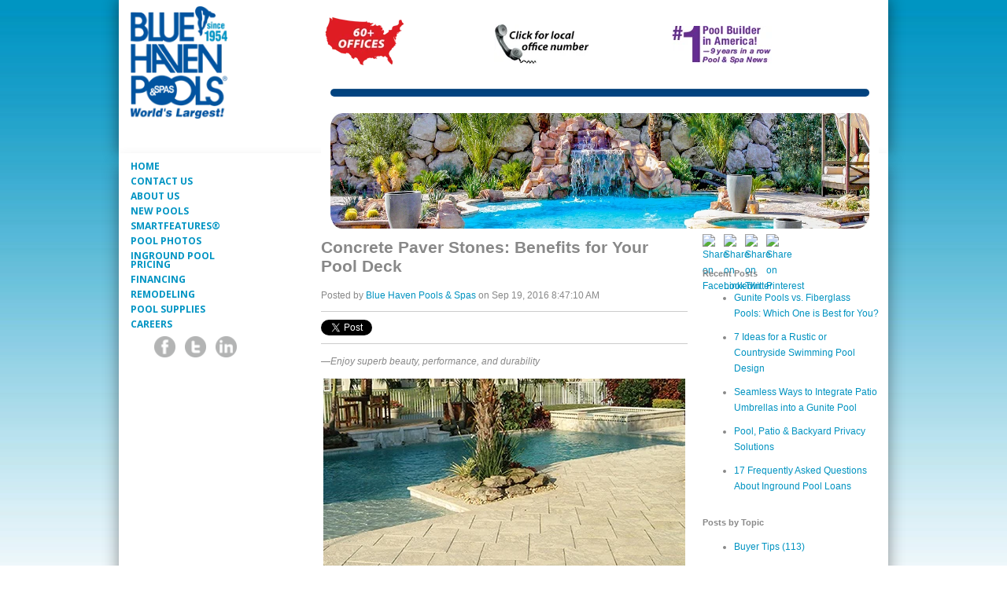

--- FILE ---
content_type: text/html; charset=UTF-8
request_url: https://articles.bluehaven.com/concrete-paver-stones-benefits-for-your-pool-deck
body_size: 14672
content:
<!doctype html><!--[if lt IE 7]> <html class="no-js lt-ie9 lt-ie8 lt-ie7" lang="en" > <![endif]--><!--[if IE 7]>    <html class="no-js lt-ie9 lt-ie8" lang="en" >        <![endif]--><!--[if IE 8]>    <html class="no-js lt-ie9" lang="en" >               <![endif]--><!--[if gt IE 8]><!--><html class="no-js" lang="en"><!--<![endif]--><head>
    <meta charset="utf-8">
    <meta http-equiv="X-UA-Compatible" content="IE=edge,chrome=1">
    <meta name="author" content="Blue Haven Pools &amp; Spas">
    <meta name="description" content="Learn how concrete pavers can bring beauty, durability, weather resistance, maintenance ease, and other benefits to your backyard pool deck and patio.   ">
    <meta name="generator" content="HubSpot">
    <title>Concrete Paver Stones: Benefits for Your Pool Deck</title>
    <link rel="shortcut icon" href="https://articles.bluehaven.com/hubfs/images/favicon.ico">
    
<meta name="viewport" content="width=device-width, initial-scale=1">

    <script src="/hs/hsstatic/jquery-libs/static-1.4/jquery/jquery-1.11.2.js"></script>
<script>hsjQuery = window['jQuery'];</script>
    <meta property="og:description" content="Learn how concrete pavers can bring beauty, durability, weather resistance, maintenance ease, and other benefits to your backyard pool deck and patio.   ">
    <meta property="og:title" content="Concrete Paver Stones: Benefits for Your Pool Deck">
    <meta name="twitter:description" content="Learn how concrete pavers can bring beauty, durability, weather resistance, maintenance ease, and other benefits to your backyard pool deck and patio.   ">
    <meta name="twitter:title" content="Concrete Paver Stones: Benefits for Your Pool Deck">

    

    
    <style>
a.cta_button{-moz-box-sizing:content-box !important;-webkit-box-sizing:content-box !important;box-sizing:content-box !important;vertical-align:middle}.hs-breadcrumb-menu{list-style-type:none;margin:0px 0px 0px 0px;padding:0px 0px 0px 0px}.hs-breadcrumb-menu-item{float:left;padding:10px 0px 10px 10px}.hs-breadcrumb-menu-divider:before{content:'›';padding-left:10px}.hs-featured-image-link{border:0}.hs-featured-image{float:right;margin:0 0 20px 20px;max-width:50%}@media (max-width: 568px){.hs-featured-image{float:none;margin:0;width:100%;max-width:100%}}.hs-screen-reader-text{clip:rect(1px, 1px, 1px, 1px);height:1px;overflow:hidden;position:absolute !important;width:1px}
</style>

<link rel="stylesheet" href="/hs/hsstatic/BlogSocialSharingSupport/static-1.258/bundles/project.css">
<link rel="stylesheet" href="/hs/hsstatic/AsyncSupport/static-1.501/sass/comments_listing_asset.css">
<link rel="stylesheet" href="/hs/hsstatic/AsyncSupport/static-1.501/sass/rss_post_listing.css">
    <script type="application/ld+json">
{
  "mainEntityOfPage" : {
    "@type" : "WebPage",
    "@id" : "https://articles.bluehaven.com/concrete-paver-stones-benefits-for-your-pool-deck"
  },
  "author" : {
    "name" : "Blue Haven Pools & Spas",
    "url" : "https://articles.bluehaven.com/author/blue-haven-pools-spas",
    "@type" : "Person"
  },
  "headline" : "Concrete Paver Stones: Benefits for Your Pool Deck",
  "datePublished" : "2016-09-19T15:47:10.000Z",
  "publisher" : {
    "name" : "Blue Haven National Management INC",
    "logo" : {
      "url" : "http://articles.bluehaven.com/hubfs/images/body-bg.png",
      "@type" : "ImageObject"
    },
    "@type" : "Organization"
  },
  "@context" : "https://schema.org",
  "@type" : "BlogPosting",
  "image" : [ "http://articles.bluehaven.com/hubfs/pool-with-offset-pattern-square-ivory-pavers.jpg" ]
}
</script>


    
<!--  Added by GoogleAnalytics4 integration -->
<script>
var _hsp = window._hsp = window._hsp || [];
window.dataLayer = window.dataLayer || [];
function gtag(){dataLayer.push(arguments);}

var useGoogleConsentModeV2 = true;
var waitForUpdateMillis = 1000;


if (!window._hsGoogleConsentRunOnce) {
  window._hsGoogleConsentRunOnce = true;

  gtag('consent', 'default', {
    'ad_storage': 'denied',
    'analytics_storage': 'denied',
    'ad_user_data': 'denied',
    'ad_personalization': 'denied',
    'wait_for_update': waitForUpdateMillis
  });

  if (useGoogleConsentModeV2) {
    _hsp.push(['useGoogleConsentModeV2'])
  } else {
    _hsp.push(['addPrivacyConsentListener', function(consent){
      var hasAnalyticsConsent = consent && (consent.allowed || (consent.categories && consent.categories.analytics));
      var hasAdsConsent = consent && (consent.allowed || (consent.categories && consent.categories.advertisement));

      gtag('consent', 'update', {
        'ad_storage': hasAdsConsent ? 'granted' : 'denied',
        'analytics_storage': hasAnalyticsConsent ? 'granted' : 'denied',
        'ad_user_data': hasAdsConsent ? 'granted' : 'denied',
        'ad_personalization': hasAdsConsent ? 'granted' : 'denied'
      });
    }]);
  }
}

gtag('js', new Date());
gtag('set', 'developer_id.dZTQ1Zm', true);
gtag('config', 'G-RTRWPLVWQN');
</script>
<script async src="https://www.googletagmanager.com/gtag/js?id=G-RTRWPLVWQN"></script>

<!-- /Added by GoogleAnalytics4 integration -->

<!--  Added by GoogleTagManager integration -->
<script>
var _hsp = window._hsp = window._hsp || [];
window.dataLayer = window.dataLayer || [];
function gtag(){dataLayer.push(arguments);}

var useGoogleConsentModeV2 = true;
var waitForUpdateMillis = 1000;



var hsLoadGtm = function loadGtm() {
    if(window._hsGtmLoadOnce) {
      return;
    }

    if (useGoogleConsentModeV2) {

      gtag('set','developer_id.dZTQ1Zm',true);

      gtag('consent', 'default', {
      'ad_storage': 'denied',
      'analytics_storage': 'denied',
      'ad_user_data': 'denied',
      'ad_personalization': 'denied',
      'wait_for_update': waitForUpdateMillis
      });

      _hsp.push(['useGoogleConsentModeV2'])
    }

    (function(w,d,s,l,i){w[l]=w[l]||[];w[l].push({'gtm.start':
    new Date().getTime(),event:'gtm.js'});var f=d.getElementsByTagName(s)[0],
    j=d.createElement(s),dl=l!='dataLayer'?'&l='+l:'';j.async=true;j.src=
    'https://www.googletagmanager.com/gtm.js?id='+i+dl;f.parentNode.insertBefore(j,f);
    })(window,document,'script','dataLayer','GTM-N9T329');

    window._hsGtmLoadOnce = true;
};

_hsp.push(['addPrivacyConsentListener', function(consent){
  if(consent.allowed || (consent.categories && consent.categories.analytics)){
    hsLoadGtm();
  }
}]);

</script>

<!-- /Added by GoogleTagManager integration -->



<meta property="og:image" content="http://articles.bluehaven.com/hubfs/pool-with-offset-pattern-square-ivory-pavers.jpg">
<meta property="og:image:width" content="460">
<meta property="og:image:height" content="298">
<meta property="og:image:alt" content="pool-with-offset-pattern-square-ivory-pavers.jpg">
<meta name="twitter:image" content="http://articles.bluehaven.com/hubfs/pool-with-offset-pattern-square-ivory-pavers.jpg">
<meta name="twitter:image:alt" content="pool-with-offset-pattern-square-ivory-pavers.jpg">

<meta property="og:url" content="https://articles.bluehaven.com/concrete-paver-stones-benefits-for-your-pool-deck">
<meta name="twitter:card" content="summary_large_image">

<link rel="canonical" href="https://articles.bluehaven.com/concrete-paver-stones-benefits-for-your-pool-deck">

<meta property="og:type" content="article">
<link rel="alternate" type="application/rss+xml" href="https://articles.bluehaven.com/rss.xml">
<meta name="twitter:domain" content="articles.bluehaven.com">
<script src="//platform.linkedin.com/in.js" type="text/javascript">
    lang: en_US
</script>

<meta http-equiv="content-language" content="en">
<link rel="stylesheet" href="//7052064.fs1.hubspotusercontent-na1.net/hubfs/7052064/hub_generated/template_assets/DEFAULT_ASSET/1767723259071/template_layout.min.css">


<link rel="stylesheet" href="https://articles.bluehaven.com/hubfs/hub_generated/template_assets/1/2864299454/1756213711008/template_BlueHaven-May2015-style.css">


    <link rel="canonical" href="https://articles.bluehaven.com/concrete-paver-stones-benefits-for-your-pool-deck">

    

</head>
<body class="blog   hs-content-id-4341889029 hs-blog-post hs-blog-id-2947220460" style="">
<!--  Added by GoogleTagManager integration -->
<noscript><iframe src="https://www.googletagmanager.com/ns.html?id=GTM-N9T329" height="0" width="0" style="display:none;visibility:hidden"></iframe></noscript>

<!-- /Added by GoogleTagManager integration -->

    <div class="header-container-wrapper">
    <div class="header-container container-fluid">

<div class="row-fluid-wrapper row-depth-1 row-number-1 ">
<div class="row-fluid ">
<div class="span12 widget-span widget-type-cell " style="" data-widget-type="cell" data-x="0" data-w="12">

<div class="row-fluid-wrapper row-depth-1 row-number-2 ">
<div class="row-fluid ">
<div class="span12 widget-span widget-type-cell " style="" data-widget-type="cell" data-x="0" data-w="12">

<div class="row-fluid-wrapper row-depth-1 row-number-3 ">
<div class="row-fluid ">
<div class="span12 widget-span widget-type-global_group " style="" data-widget-type="global_group" data-x="0" data-w="12">
<div class="" data-global-widget-path="generated_global_groups/2864300129.html"><div class="row-fluid-wrapper row-depth-1 row-number-1 ">
<div class="row-fluid ">
<div class="span12 widget-span widget-type-cell page-center" style="" data-widget-type="cell" data-x="0" data-w="12">

<div class="row-fluid-wrapper row-depth-1 row-number-2 ">
<div class="row-fluid ">
<div class="span3 widget-span widget-type-rich_text custom-logo" style="" data-widget-type="rich_text" data-x="0" data-w="3">
<div class="cell-wrapper layout-widget-wrapper">
<span id="hs_cos_wrapper_module_14320285510402745" class="hs_cos_wrapper hs_cos_wrapper_widget hs_cos_wrapper_type_rich_text" style="" data-hs-cos-general-type="widget" data-hs-cos-type="rich_text"><a href="https://www.bluehaven.com/"><img src="https://articles.bluehaven.com/hs-fs/hubfs/social-suggested-images/articles.bluehaven.comhubfsimagesbody-bg.png?width=138&amp;height=161&amp;name=articles.bluehaven.comhubfsimagesbody-bg.png" width="138" height="161" loading="lazy" alt="articles.bluehaven.comhubfsimagesbody-bg" style="height: auto; max-width: 100%; width: 138px;" srcset="https://articles.bluehaven.com/hs-fs/hubfs/social-suggested-images/articles.bluehaven.comhubfsimagesbody-bg.png?width=69&amp;height=81&amp;name=articles.bluehaven.comhubfsimagesbody-bg.png 69w, https://articles.bluehaven.com/hs-fs/hubfs/social-suggested-images/articles.bluehaven.comhubfsimagesbody-bg.png?width=138&amp;height=161&amp;name=articles.bluehaven.comhubfsimagesbody-bg.png 138w, https://articles.bluehaven.com/hs-fs/hubfs/social-suggested-images/articles.bluehaven.comhubfsimagesbody-bg.png?width=207&amp;height=242&amp;name=articles.bluehaven.comhubfsimagesbody-bg.png 207w, https://articles.bluehaven.com/hs-fs/hubfs/social-suggested-images/articles.bluehaven.comhubfsimagesbody-bg.png?width=276&amp;height=322&amp;name=articles.bluehaven.comhubfsimagesbody-bg.png 276w, https://articles.bluehaven.com/hs-fs/hubfs/social-suggested-images/articles.bluehaven.comhubfsimagesbody-bg.png?width=345&amp;height=403&amp;name=articles.bluehaven.comhubfsimagesbody-bg.png 345w, https://articles.bluehaven.com/hs-fs/hubfs/social-suggested-images/articles.bluehaven.comhubfsimagesbody-bg.png?width=414&amp;height=483&amp;name=articles.bluehaven.comhubfsimagesbody-bg.png 414w" sizes="(max-width: 138px) 100vw, 138px"></a>
<p>&nbsp;</p></span>
</div><!--end layout-widget-wrapper -->
</div><!--end widget-span -->
<div class="span9 widget-span widget-type-rich_text custom-header-image" style="" data-widget-type="rich_text" data-x="3" data-w="9">
<div class="cell-wrapper layout-widget-wrapper">
<span id="hs_cos_wrapper_module_14320286908654037" class="hs_cos_wrapper hs_cos_wrapper_widget hs_cos_wrapper_type_rich_text" style="" data-hs-cos-general-type="widget" data-hs-cos-type="rich_text"><p>&nbsp;&nbsp;<a href="https://www.bluehaven.com/national-office-directory/"><img src="https://articles.bluehaven.com/hs-fs/hubfs/MAP-60plus-OFFICES.png?width=109&amp;height=66&amp;name=MAP-60plus-OFFICES.png" width="109" height="66" loading="lazy" alt="MAP-60plus-OFFICES" style="width: 109px; height: auto; max-width: 100%;" srcset="https://articles.bluehaven.com/hs-fs/hubfs/MAP-60plus-OFFICES.png?width=55&amp;height=33&amp;name=MAP-60plus-OFFICES.png 55w, https://articles.bluehaven.com/hs-fs/hubfs/MAP-60plus-OFFICES.png?width=109&amp;height=66&amp;name=MAP-60plus-OFFICES.png 109w, https://articles.bluehaven.com/hs-fs/hubfs/MAP-60plus-OFFICES.png?width=164&amp;height=99&amp;name=MAP-60plus-OFFICES.png 164w, https://articles.bluehaven.com/hs-fs/hubfs/MAP-60plus-OFFICES.png?width=218&amp;height=132&amp;name=MAP-60plus-OFFICES.png 218w, https://articles.bluehaven.com/hs-fs/hubfs/MAP-60plus-OFFICES.png?width=273&amp;height=165&amp;name=MAP-60plus-OFFICES.png 273w, https://articles.bluehaven.com/hs-fs/hubfs/MAP-60plus-OFFICES.png?width=327&amp;height=198&amp;name=MAP-60plus-OFFICES.png 327w" sizes="(max-width: 109px) 100vw, 109px"></a>&nbsp; &nbsp; &nbsp; &nbsp; &nbsp; &nbsp; &nbsp; &nbsp; &nbsp; &nbsp; &nbsp; &nbsp; &nbsp; &nbsp; &nbsp; &nbsp; &nbsp; &nbsp; &nbsp;<a href="https://www.bluehaven.com/national-office-directory/"><img src="https://articles.bluehaven.com/hs-fs/hubfs/images/Local-Phone_FINAL.png?width=121&amp;name=Local-Phone_FINAL.png" alt="Local Office Phone" title="Local Office Phone" width="121" data-constrained="true" style="width: 121px;" margin-top="5" srcset="https://articles.bluehaven.com/hs-fs/hubfs/images/Local-Phone_FINAL.png?width=61&amp;name=Local-Phone_FINAL.png 61w, https://articles.bluehaven.com/hs-fs/hubfs/images/Local-Phone_FINAL.png?width=121&amp;name=Local-Phone_FINAL.png 121w, https://articles.bluehaven.com/hs-fs/hubfs/images/Local-Phone_FINAL.png?width=182&amp;name=Local-Phone_FINAL.png 182w, https://articles.bluehaven.com/hs-fs/hubfs/images/Local-Phone_FINAL.png?width=242&amp;name=Local-Phone_FINAL.png 242w, https://articles.bluehaven.com/hs-fs/hubfs/images/Local-Phone_FINAL.png?width=303&amp;name=Local-Phone_FINAL.png 303w, https://articles.bluehaven.com/hs-fs/hubfs/images/Local-Phone_FINAL.png?width=363&amp;name=Local-Phone_FINAL.png 363w" sizes="(max-width: 121px) 100vw, 121px"></a>&nbsp; &nbsp; &nbsp; &nbsp; &nbsp; &nbsp; &nbsp; &nbsp; &nbsp; &nbsp; &nbsp; &nbsp; &nbsp; &nbsp; &nbsp; &nbsp; &nbsp; &nbsp;<img src="https://articles.bluehaven.com/hs-fs/hubfs/images/1-Pool-Builder.png?width=127&amp;name=1-Pool-Builder.png" alt="Top Pool Builder" title="Top Pool Builder" width="127" data-constrained="true" style="width: 127px;" srcset="https://articles.bluehaven.com/hs-fs/hubfs/images/1-Pool-Builder.png?width=64&amp;name=1-Pool-Builder.png 64w, https://articles.bluehaven.com/hs-fs/hubfs/images/1-Pool-Builder.png?width=127&amp;name=1-Pool-Builder.png 127w, https://articles.bluehaven.com/hs-fs/hubfs/images/1-Pool-Builder.png?width=191&amp;name=1-Pool-Builder.png 191w, https://articles.bluehaven.com/hs-fs/hubfs/images/1-Pool-Builder.png?width=254&amp;name=1-Pool-Builder.png 254w, https://articles.bluehaven.com/hs-fs/hubfs/images/1-Pool-Builder.png?width=318&amp;name=1-Pool-Builder.png 318w, https://articles.bluehaven.com/hs-fs/hubfs/images/1-Pool-Builder.png?width=381&amp;name=1-Pool-Builder.png 381w" sizes="(max-width: 127px) 100vw, 127px"></p></span>
</div><!--end layout-widget-wrapper -->
</div><!--end widget-span -->
</div><!--end row-->
</div><!--end row-wrapper -->

</div><!--end widget-span -->
</div><!--end row-->
</div><!--end row-wrapper -->
</div>
</div><!--end widget-span -->
</div><!--end row-->
</div><!--end row-wrapper -->

</div><!--end widget-span -->
</div><!--end row-->
</div><!--end row-wrapper -->

</div><!--end widget-span -->
</div><!--end row-->
</div><!--end row-wrapper -->

    </div><!--end header -->
</div><!--end header wrapper -->

<div class="body-container-wrapper">
    <div class="body-container container-fluid">

<div class="row-fluid-wrapper row-depth-1 row-number-1 ">
<div class="row-fluid ">
<div class="span12 widget-span widget-type-cell page-center content-wrapper" style="" data-widget-type="cell" data-x="0" data-w="12">

<div class="row-fluid-wrapper row-depth-1 row-number-2 ">
<div class="row-fluid ">
<div class="span3 widget-span widget-type-global_group " style="" data-widget-type="global_group" data-x="0" data-w="3">
<div class="" data-global-widget-path="generated_global_groups/2869560979.html"><div class="row-fluid-wrapper row-depth-1 row-number-1 ">
<div class="row-fluid ">
<div class="span12 widget-span widget-type-cell custom-sidebar-left" style="" data-widget-type="cell" data-x="0" data-w="12">

<div class="row-fluid-wrapper row-depth-1 row-number-2 ">
<div class="row-fluid ">
<div class="span12 widget-span widget-type-menu custom-menu-primary" style="" data-widget-type="menu" data-x="0" data-w="12">
<div class="cell-wrapper layout-widget-wrapper">
<span id="hs_cos_wrapper_module_14321081879991" class="hs_cos_wrapper hs_cos_wrapper_widget hs_cos_wrapper_type_menu" style="" data-hs-cos-general-type="widget" data-hs-cos-type="menu"><div id="hs_menu_wrapper_module_14321081879991" class="hs-menu-wrapper active-branch flyouts hs-menu-flow-vertical" role="navigation" data-sitemap-name="Bluehaven-Sitemap-Sidebar-2-19May15" data-menu-id="2862000592" aria-label="Navigation Menu">
 <ul role="menu">
  <li class="hs-menu-item hs-menu-depth-1" role="none"><a href="https://www.bluehaven.com/" role="menuitem">Home</a></li>
  <li class="hs-menu-item hs-menu-depth-1" role="none"><a href="https://www.bluehaven.com/contact-us" role="menuitem">CONTACT US</a></li>
  <li class="hs-menu-item hs-menu-depth-1" role="none"><a href="https://www.bluehaven.com/about-us/" role="menuitem">ABOUT US</a></li>
  <li class="hs-menu-item hs-menu-depth-1" role="none"><a href="https://www.bluehaven.com/new-pools/" role="menuitem">NEW POOLS</a></li>
  <li class="hs-menu-item hs-menu-depth-1" role="none"><a href="https://www.bluehaven.com/smart-features-pool-equipment/" role="menuitem">SMARTFEATURES®</a></li>
  <li class="hs-menu-item hs-menu-depth-1" role="none"><a href="https://www.bluehaven.com/swimming-pool-photos/" role="menuitem">POOL PHOTOS</a></li>
  <li class="hs-menu-item hs-menu-depth-1" role="none"><a href="https://www.bluehaven.com/inground-pool-pricing/" role="menuitem">INGROUND POOL PRICING</a></li>
  <li class="hs-menu-item hs-menu-depth-1" role="none"><a href="https://www.bluehaven.com/inground-pool-financing-loans/" role="menuitem">FINANCING</a></li>
  <li class="hs-menu-item hs-menu-depth-1" role="none"><a href="https://www.bluehaven.com/inground-pool-remodeling-renovations/" role="menuitem">REMODELING</a></li>
  <li class="hs-menu-item hs-menu-depth-1" role="none"><a href="https://shop.bluehaven.com/" role="menuitem">POOL SUPPLIES</a></li>
  <li class="hs-menu-item hs-menu-depth-1" role="none"><a href="https://www.bluehaven.com/careers/" role="menuitem">CAREERS</a></li>
 </ul>
</div></span></div><!--end layout-widget-wrapper -->
</div><!--end widget-span -->
</div><!--end row-->
</div><!--end row-wrapper -->

<div class="row-fluid-wrapper row-depth-1 row-number-3 ">
<div class="row-fluid ">
<div class="span12 widget-span widget-type-raw_html custom-social" style="" data-widget-type="raw_html" data-x="0" data-w="12">
<div class="cell-wrapper layout-widget-wrapper">
<span id="hs_cos_wrapper_module_14321081879992" class="hs_cos_wrapper hs_cos_wrapper_widget hs_cos_wrapper_type_raw_html" style="" data-hs-cos-general-type="widget" data-hs-cos-type="raw_html"><a target="_blank" href="https://www.facebook.com/bluehavenpools"><img width="27" height="27" alt="Blue Haven Facebook" src="https://articles.bluehaven.com/hs-fs/hubfs/images/facebook.png?width=27&amp;height=27&amp;name=facebook.png" style="margin-top: 1px;" srcset="https://articles.bluehaven.com/hs-fs/hubfs/images/facebook.png?width=14&amp;height=14&amp;name=facebook.png 14w, https://articles.bluehaven.com/hs-fs/hubfs/images/facebook.png?width=27&amp;height=27&amp;name=facebook.png 27w, https://articles.bluehaven.com/hs-fs/hubfs/images/facebook.png?width=41&amp;height=41&amp;name=facebook.png 41w, https://articles.bluehaven.com/hs-fs/hubfs/images/facebook.png?width=54&amp;height=54&amp;name=facebook.png 54w, https://articles.bluehaven.com/hs-fs/hubfs/images/facebook.png?width=68&amp;height=68&amp;name=facebook.png 68w, https://articles.bluehaven.com/hs-fs/hubfs/images/facebook.png?width=81&amp;height=81&amp;name=facebook.png 81w" sizes="(max-width: 27px) 100vw, 27px"></a>
<a target="_blank" href="https://twitter.com/#!/bluehavenpools/"><img width="27" height="27" alt="Blue Haven Twitter" style="margin-left:4px;" src="https://articles.bluehaven.com/hs-fs/hubfs/images/twitter.png?width=27&amp;height=27&amp;name=twitter.png" srcset="https://articles.bluehaven.com/hs-fs/hubfs/images/twitter.png?width=14&amp;height=14&amp;name=twitter.png 14w, https://articles.bluehaven.com/hs-fs/hubfs/images/twitter.png?width=27&amp;height=27&amp;name=twitter.png 27w, https://articles.bluehaven.com/hs-fs/hubfs/images/twitter.png?width=41&amp;height=41&amp;name=twitter.png 41w, https://articles.bluehaven.com/hs-fs/hubfs/images/twitter.png?width=54&amp;height=54&amp;name=twitter.png 54w, https://articles.bluehaven.com/hs-fs/hubfs/images/twitter.png?width=68&amp;height=68&amp;name=twitter.png 68w, https://articles.bluehaven.com/hs-fs/hubfs/images/twitter.png?width=81&amp;height=81&amp;name=twitter.png 81w" sizes="(max-width: 27px) 100vw, 27px"></a>
<a target="_blank" href="https://www.linkedin.com/company/blue-haven-pools-%26-spas"><img width="27" height="27" alt="Blue Haven Linkdein" style="margin-left:4px;" src="https://articles.bluehaven.com/hs-fs/hubfs/images/linkdin.png?width=27&amp;height=27&amp;name=linkdin.png" srcset="https://articles.bluehaven.com/hs-fs/hubfs/images/linkdin.png?width=14&amp;height=14&amp;name=linkdin.png 14w, https://articles.bluehaven.com/hs-fs/hubfs/images/linkdin.png?width=27&amp;height=27&amp;name=linkdin.png 27w, https://articles.bluehaven.com/hs-fs/hubfs/images/linkdin.png?width=41&amp;height=41&amp;name=linkdin.png 41w, https://articles.bluehaven.com/hs-fs/hubfs/images/linkdin.png?width=54&amp;height=54&amp;name=linkdin.png 54w, https://articles.bluehaven.com/hs-fs/hubfs/images/linkdin.png?width=68&amp;height=68&amp;name=linkdin.png 68w, https://articles.bluehaven.com/hs-fs/hubfs/images/linkdin.png?width=81&amp;height=81&amp;name=linkdin.png 81w" sizes="(max-width: 27px) 100vw, 27px"></a></span>
</div><!--end layout-widget-wrapper -->
</div><!--end widget-span -->
</div><!--end row-->
</div><!--end row-wrapper -->

</div><!--end widget-span -->
</div><!--end row-->
</div><!--end row-wrapper -->
</div>
</div><!--end widget-span -->
<div class="span9 widget-span widget-type-cell " style="" data-widget-type="cell" data-x="3" data-w="9">

<div class="row-fluid-wrapper row-depth-1 row-number-3 ">
<div class="row-fluid ">
<div class="span12 widget-span widget-type-cell custom-banner" style="" data-widget-type="cell" data-x="0" data-w="12">

<div class="row-fluid-wrapper row-depth-1 row-number-4 ">
<div class="row-fluid ">
<div class="span12 widget-span widget-type-cell page-center" style="" data-widget-type="cell" data-x="0" data-w="12">

<div class="row-fluid-wrapper row-depth-2 row-number-1 ">
<div class="row-fluid ">
<div class="span12 widget-span widget-type-cell banner-content" style="" data-widget-type="cell" data-x="0" data-w="12">

<div class="row-fluid-wrapper row-depth-2 row-number-2 ">
<div class="row-fluid ">
<div class="span12 widget-span widget-type-raw_jinja hs-blog-header" style="padding: 5px" data-widget-type="raw_jinja" data-x="0" data-w="12">
<b><font size="5" color="white"></font></b></div><!--end widget-span -->

    </div><!--end row-->
</div><!--end row-wrapper -->

</div><!--end widget-span -->
</div><!--end row-->
</div><!--end row-wrapper -->

<div class="row-fluid-wrapper row-depth-2 row-number-3 ">
<div class="row-fluid ">
<div class="span12 widget-span widget-type-linked_image banner-image" style="" data-widget-type="linked_image" data-x="0" data-w="12">
<div class="cell-wrapper layout-widget-wrapper">
<span id="hs_cos_wrapper_module_143212403005355928" class="hs_cos_wrapper hs_cos_wrapper_widget hs_cos_wrapper_type_linked_image" style="" data-hs-cos-general-type="widget" data-hs-cos-type="linked_image"><a href="//articles.bluehaven.com" id="hs-link-module_143212403005355928" style="border-width:0px;border:0px;"><img src="https://articles.bluehaven.com/hs-fs/hubfs/rock-waterfall-slide-pool%20(1).jpg?width=1490&amp;name=rock-waterfall-slide-pool%20(1).jpg" class="hs-image-widget " style="width:1490px;border-width:0px;border:0px;" width="1490" alt="rock-waterfall-slide-pool (1).jpg" title="rock-waterfall-slide-pool (1).jpg" srcset="https://articles.bluehaven.com/hs-fs/hubfs/rock-waterfall-slide-pool%20(1).jpg?width=745&amp;name=rock-waterfall-slide-pool%20(1).jpg 745w, https://articles.bluehaven.com/hs-fs/hubfs/rock-waterfall-slide-pool%20(1).jpg?width=1490&amp;name=rock-waterfall-slide-pool%20(1).jpg 1490w, https://articles.bluehaven.com/hs-fs/hubfs/rock-waterfall-slide-pool%20(1).jpg?width=2235&amp;name=rock-waterfall-slide-pool%20(1).jpg 2235w, https://articles.bluehaven.com/hs-fs/hubfs/rock-waterfall-slide-pool%20(1).jpg?width=2980&amp;name=rock-waterfall-slide-pool%20(1).jpg 2980w, https://articles.bluehaven.com/hs-fs/hubfs/rock-waterfall-slide-pool%20(1).jpg?width=3725&amp;name=rock-waterfall-slide-pool%20(1).jpg 3725w, https://articles.bluehaven.com/hs-fs/hubfs/rock-waterfall-slide-pool%20(1).jpg?width=4470&amp;name=rock-waterfall-slide-pool%20(1).jpg 4470w" sizes="(max-width: 1490px) 100vw, 1490px"></a></span></div><!--end layout-widget-wrapper -->
</div><!--end widget-span -->
</div><!--end row-->
</div><!--end row-wrapper -->

</div><!--end widget-span -->
</div><!--end row-->
</div><!--end row-wrapper -->

</div><!--end widget-span -->
</div><!--end row-->
</div><!--end row-wrapper -->

<div class="row-fluid-wrapper row-depth-1 row-number-1 ">
<div class="row-fluid ">
<div class="span8 widget-span widget-type-cell blog-content" style="" data-widget-type="cell" data-x="0" data-w="8">

<div class="row-fluid-wrapper row-depth-1 row-number-2 ">
<div class="row-fluid ">
<div class="span12 widget-span widget-type-blog_content " style="" data-widget-type="blog_content" data-x="0" data-w="12">
<div class="blog-section">
    <div class="blog-post-wrapper cell-wrapper">
                <div class="section post-header">
            <h1><span id="hs_cos_wrapper_name" class="hs_cos_wrapper hs_cos_wrapper_meta_field hs_cos_wrapper_type_text" style="" data-hs-cos-general-type="meta_field" data-hs-cos-type="text">Concrete Paver Stones: Benefits for Your Pool Deck</span></h1>
            <div id="hubspot-author_data" class="hubspot-editable" data-hubspot-form-id="author_data" data-hubspot-name="Blog Author">
                    <span class="hs-author-label">Posted by</span>
                    
                        <a class="author-link" href="https://articles.bluehaven.com/author/blue-haven-pools-spas">Blue Haven Pools &amp; Spas</a> on Sep 19, 2016 8:47:10 AM
                        
                        
                    
            </div>
        </div>
            <span id="hs_cos_wrapper_blog_social_sharing" class="hs_cos_wrapper hs_cos_wrapper_widget hs_cos_wrapper_type_blog_social_sharing" style="" data-hs-cos-general-type="widget" data-hs-cos-type="blog_social_sharing">
<div class="hs-blog-social-share">
    <ul class="hs-blog-social-share-list">
        
        <li class="hs-blog-social-share-item hs-blog-social-share-item-twitter">
            <!-- Twitter social share -->
            <a href="https://twitter.com/share" class="twitter-share-button" data-lang="en" data-url="https://articles.bluehaven.com/concrete-paver-stones-benefits-for-your-pool-deck" data-size="medium" data-text="Concrete Paver Stones: Benefits for Your Pool Deck">Tweet</a>
        </li>
        

        
        <li class="hs-blog-social-share-item hs-blog-social-share-item-linkedin">
            <!-- LinkedIn social share -->
            <script type="IN/Share" data-url="https://articles.bluehaven.com/concrete-paver-stones-benefits-for-your-pool-deck" data-showzero="true" data-counter="right"></script>
        </li>
        

        
        <li class="hs-blog-social-share-item hs-blog-social-share-item-facebook">
            <!-- Facebook share -->
            <div class="fb-share-button" data-href="https://articles.bluehaven.com/concrete-paver-stones-benefits-for-your-pool-deck" data-layout="button_count"></div>
        </li>
        
    </ul>
 </div>

</span>
        <div class="section post-body">
            <span id="hs_cos_wrapper_post_body" class="hs_cos_wrapper hs_cos_wrapper_meta_field hs_cos_wrapper_type_rich_text" style="" data-hs-cos-general-type="meta_field" data-hs-cos-type="rich_text"><p><em>—Enjoy superb beauty, performance, and durability</em></p>
<p><img src="http://articles.bluehaven.com/hs-fs/hubfs/pool-with-offset-pattern-square-ivory-pavers.jpg?width=460&amp;height=298&amp;name=pool-with-offset-pattern-square-ivory-pavers.jpg" alt="pool-with-offset-pattern-square-ivory-pavers.jpg" width="460" height="298" style="display: block; margin-left: auto; margin-right: auto;" srcset="http://articles.bluehaven.com/hs-fs/hubfs/pool-with-offset-pattern-square-ivory-pavers.jpg?width=230&amp;height=149&amp;name=pool-with-offset-pattern-square-ivory-pavers.jpg 230w, http://articles.bluehaven.com/hs-fs/hubfs/pool-with-offset-pattern-square-ivory-pavers.jpg?width=460&amp;height=298&amp;name=pool-with-offset-pattern-square-ivory-pavers.jpg 460w, http://articles.bluehaven.com/hs-fs/hubfs/pool-with-offset-pattern-square-ivory-pavers.jpg?width=690&amp;height=447&amp;name=pool-with-offset-pattern-square-ivory-pavers.jpg 690w, http://articles.bluehaven.com/hs-fs/hubfs/pool-with-offset-pattern-square-ivory-pavers.jpg?width=920&amp;height=596&amp;name=pool-with-offset-pattern-square-ivory-pavers.jpg 920w, http://articles.bluehaven.com/hs-fs/hubfs/pool-with-offset-pattern-square-ivory-pavers.jpg?width=1150&amp;height=745&amp;name=pool-with-offset-pattern-square-ivory-pavers.jpg 1150w, http://articles.bluehaven.com/hs-fs/hubfs/pool-with-offset-pattern-square-ivory-pavers.jpg?width=1380&amp;height=894&amp;name=pool-with-offset-pattern-square-ivory-pavers.jpg 1380w" sizes="(max-width: 460px) 100vw, 460px"></p>
<p>Used in a variety of residential and commercial applications, concrete pavers are a great material to add beauty and durability to your backyard deck and pool area.&nbsp;<!--more--></p>
<p>Pavers provide a host of benefits for exterior flooring, pool landscaping, and patio hardscape. Read on to find out the advantages that concrete pavers can bring to your outdoor space.</p>
<h2>What exactly is a concrete paver?</h2>
<p>A paver is a manufactured product molded from concrete and shaped and colored to resemble stone, tile, or brick.</p>
<p>Created in a factory, concrete pavers are produced by pouring a mixture of cement, sand, stone chips, and coloring agents into a mixer. Various additives—such as stone, gravel, and seashells—are blended in to create the desired look or texture.</p>
<p>The mixture is poured into a mold then pressed into a shape—usually square and rectangle—that determines the final form of the paver.</p>
<p>As the materials are compacted, air pockets between them are removed. This process strengthens the bonds within pavers while also binding the cement, sand, gravel, and other materials together.</p>
<p>The vast majority of pavers are made with gray cement, and a few select brands—available in some areas of the U.S.—are made with white cement. The white color allows pavers to be cooler on your feet, and therefore, they are ideal for areas where people walk barefoot such as pool decks and backyard spaces.</p>
<p>Pavers can be installed in a variety of locations, including your yard and pool area. Once the ground is properly graded and prepped, individual pieces will be set. Tight positioning, interlocking ability, and clean, uniform edges ensure no mortar is needed except along the outside perimeter.</p>
<p>Together, pavers will create a distinctive hardscape in your backyard. Besides looking beautiful, pavers offer a number of functional and performance benefits.</p>
<h3>1. Superb Durability</h3>
<p>An advantage of that pavers hold for homeowners everywhere—regardless of local climate, soil, and other backyard conditions—is <em>outstanding durability</em>. Pavers are engineered to go the distance.</p>
<p>With a paver deck, you’ll notice that the color is consistent throughout each piece. High-quality pavers have color deeply embedded into them. Over time, this means the color won’t fade or wear off like other materials such as stamped concrete.</p>
<p>Pavers are also able to endure<em> shifting soil and temperatures changes</em>. From normal soil thermal expansion due to climate variances to a poorly oriented rain gutter that soaks backyard soil, there are a variety of factors that can cause the ground beneath your deck to expand and contract. When earth shifts, it can push up on deck material above and damage it.</p>
<p>Pavers can take on shifting ground more effectively because they are configured and installed in a different manner from many other kinds of deck materials. For example, poured concrete forms a single, <em>monolithic</em> deck structure. Natural stones—which are laid to form a deck with mortar filling in all of the gaps between each piece—also results in a <em>single, continuous structure</em>.</p>
<p>The downside to these large structures is that they are easy prey for unstable ground, especially when soil rises up and pushes on the decking material above.</p>
<p>By comparison, pavers are set in snugly next to one another, and mortar is used only along the exterior perimeter. The result is a collection of individual pieces that visually appear to be a monolithic structure—but which are not. Each piece retaining their individuality means they can move independently. Concrete pavers move along with changes in the ground. This flexibility helps the material avoid any serious damage or cracks from occurring.</p>
<p>That’s a major plus; when the earth moves, the affected pavers can adjust to it in those spots. With a monolithic structure, when one area moves from a bulging ground below, the result is more likely to<em> crack or break the material and/or the mortar between</em>.<br><br><img src="//articles.bluehaven.com/hs-fs/hubfs/freeform-pool-with-pavers-in-offset-pattern.jpg?width=460&amp;height=298&amp;name=freeform-pool-with-pavers-in-offset-pattern.jpg" alt="freeform-pool-with-pavers-in-offset-pattern.jpg" width="460" height="298" style="display: block; margin-left: auto; margin-right: auto;" srcset="//articles.bluehaven.com/hs-fs/hubfs/freeform-pool-with-pavers-in-offset-pattern.jpg?width=230&amp;height=149&amp;name=freeform-pool-with-pavers-in-offset-pattern.jpg 230w, //articles.bluehaven.com/hs-fs/hubfs/freeform-pool-with-pavers-in-offset-pattern.jpg?width=460&amp;height=298&amp;name=freeform-pool-with-pavers-in-offset-pattern.jpg 460w, //articles.bluehaven.com/hs-fs/hubfs/freeform-pool-with-pavers-in-offset-pattern.jpg?width=690&amp;height=447&amp;name=freeform-pool-with-pavers-in-offset-pattern.jpg 690w, //articles.bluehaven.com/hs-fs/hubfs/freeform-pool-with-pavers-in-offset-pattern.jpg?width=920&amp;height=596&amp;name=freeform-pool-with-pavers-in-offset-pattern.jpg 920w, //articles.bluehaven.com/hs-fs/hubfs/freeform-pool-with-pavers-in-offset-pattern.jpg?width=1150&amp;height=745&amp;name=freeform-pool-with-pavers-in-offset-pattern.jpg 1150w, //articles.bluehaven.com/hs-fs/hubfs/freeform-pool-with-pavers-in-offset-pattern.jpg?width=1380&amp;height=894&amp;name=freeform-pool-with-pavers-in-offset-pattern.jpg 1380w" sizes="(max-width: 460px) 100vw, 460px"></p>
<h3>2. Algae and Mildew Resistance&nbsp;</h3>
<p>No one wants icky green algae growth or mildew invading their deck. The microorganisms that cause both can find a welcoming home in the tiny pores of certain deck materials.</p>
<p>Porosity is a measure of how much of a material’s contents contain tiny open spaces. The more porous the material, the more nooks exist in which microbes can nest and multiply.</p>
<p>If you want to minimize the odds of your deck taking on the “green-algae” appearance, opt for concrete pavers with a high pressure per square inch (PSI). The reason: High-quality concrete pavers are pressed at more than 9,000 PSI. This high level of compaction expels air bubbles and creates an <em>ultra-dense material</em>.</p>
<p>Pavers are less porous than materials like wood and some kinds of natural stone like flagstone and travertine. That makes them a much better choice to ward off the growth of algae and mildew on your backyard patio.</p>
<h3>3. Resistance to Salt Water &nbsp;</h3>
<p>If you have a saltwater sanitizer, for your pool’s chlorination, you are no stranger to the slow corrosion caused by salt water. When salt-laden water falls onto the swimming deck, damage over time can result as the salt slowly eats away at the material. Depending on the deck material, this slow corrosion can cut into a deck’s lifespan—requiring earlier, costly replacements.</p>
<p>With pavers, you have a deck material that does a great job keeping out saltwater and the woes it brings. With their high density, quality concrete pavers retain minimal porosity. As a result, salt water’s ability to penetrate deep into your deck is severely diminished. With pavers’ strong performance in this arena, your deck can maintain its beauty and integrity for a long time to come.<br><br><img src="//articles.bluehaven.com/hs-fs/hubfs/pool-with-raised-spa-and-concrete-paver-deck.jpg?width=460&amp;height=298&amp;name=pool-with-raised-spa-and-concrete-paver-deck.jpg" alt="pool-with-raised-spa-and-concrete-paver-deck.jpg" width="460" height="298" style="display: block; margin-left: auto; margin-right: auto;" srcset="//articles.bluehaven.com/hs-fs/hubfs/pool-with-raised-spa-and-concrete-paver-deck.jpg?width=230&amp;height=149&amp;name=pool-with-raised-spa-and-concrete-paver-deck.jpg 230w, //articles.bluehaven.com/hs-fs/hubfs/pool-with-raised-spa-and-concrete-paver-deck.jpg?width=460&amp;height=298&amp;name=pool-with-raised-spa-and-concrete-paver-deck.jpg 460w, //articles.bluehaven.com/hs-fs/hubfs/pool-with-raised-spa-and-concrete-paver-deck.jpg?width=690&amp;height=447&amp;name=pool-with-raised-spa-and-concrete-paver-deck.jpg 690w, //articles.bluehaven.com/hs-fs/hubfs/pool-with-raised-spa-and-concrete-paver-deck.jpg?width=920&amp;height=596&amp;name=pool-with-raised-spa-and-concrete-paver-deck.jpg 920w, //articles.bluehaven.com/hs-fs/hubfs/pool-with-raised-spa-and-concrete-paver-deck.jpg?width=1150&amp;height=745&amp;name=pool-with-raised-spa-and-concrete-paver-deck.jpg 1150w, //articles.bluehaven.com/hs-fs/hubfs/pool-with-raised-spa-and-concrete-paver-deck.jpg?width=1380&amp;height=894&amp;name=pool-with-raised-spa-and-concrete-paver-deck.jpg 1380w" sizes="(max-width: 460px) 100vw, 460px"></p>
<h3>4. Resilience in Freeze-and-Thaw Conditions</h3>
<p>Pavers are ideal in cold-climate regions. Fluctuating temperatures between hot and cold is the number-one reason that pool and patio decks degrade over time. When a deck absorbs water, the water freezes inside the material. When water turns to ice, it expands—causing the material around it to crack. <br>This process occurs with weather changes. When rain falls on your deck, water enters into the pores of the material, remaining there until it evaporates.</p>
<p>However, if a cold front moves in before that, the water will freeze. As it does, ice forces its way into the decking, chunks of decking material may crack and even pop out from the surface.</p>
<p>That’s why if you live in an area with shifting weather patterns—with blazing summers and winter freezes—pavers are a great option.</p>
<p>Here’s why: The denser the material used for your deck, the less water will be absorbed. In turn, the opportunities for frost damage drop. Remember, although pavers are made with concrete, since they are compacted with such high force during manufacturing, they are much denser than poured concrete.</p>
<p><em>An additional tip</em>: If you live in a cold climate with extended freezes, it’s worth investing in a quality concrete paver that stands up to dramatic temperature changes. Look for a line of pavers that has third-party testing for <em>freeze-and-thaw durability</em>. This technical evaluation puts sample materials through a series of extreme, rapid temperature changes, and it indicates if a paver’s blend will remain stable under various conditions.</p>
<p>While top-shelf pavers with this kind of verification may cost little more upfront, they will deliver extra value with their superb durability. Check out <a href="http://www.cement.org/for-concrete-books-learning/concrete-technology/durability/freeze-thaw-resistance" target="_blank"><em>50 Cycles Freeze-and-Thaw-Test</em></a>, and you will rest more comfortably knowing you have this added protection.&nbsp;<br><br><img src="//articles.bluehaven.com/hs-fs/hubfs/custom-spa-with-grey-coping-and-rectangular-pavers.jpg?width=460&amp;height=298&amp;name=custom-spa-with-grey-coping-and-rectangular-pavers.jpg" alt="custom-spa-with-grey-coping-and-rectangular-pavers.jpg" width="460" height="298" style="display: block; margin-left: auto; margin-right: auto;" srcset="//articles.bluehaven.com/hs-fs/hubfs/custom-spa-with-grey-coping-and-rectangular-pavers.jpg?width=230&amp;height=149&amp;name=custom-spa-with-grey-coping-and-rectangular-pavers.jpg 230w, //articles.bluehaven.com/hs-fs/hubfs/custom-spa-with-grey-coping-and-rectangular-pavers.jpg?width=460&amp;height=298&amp;name=custom-spa-with-grey-coping-and-rectangular-pavers.jpg 460w, //articles.bluehaven.com/hs-fs/hubfs/custom-spa-with-grey-coping-and-rectangular-pavers.jpg?width=690&amp;height=447&amp;name=custom-spa-with-grey-coping-and-rectangular-pavers.jpg 690w, //articles.bluehaven.com/hs-fs/hubfs/custom-spa-with-grey-coping-and-rectangular-pavers.jpg?width=920&amp;height=596&amp;name=custom-spa-with-grey-coping-and-rectangular-pavers.jpg 920w, //articles.bluehaven.com/hs-fs/hubfs/custom-spa-with-grey-coping-and-rectangular-pavers.jpg?width=1150&amp;height=745&amp;name=custom-spa-with-grey-coping-and-rectangular-pavers.jpg 1150w, //articles.bluehaven.com/hs-fs/hubfs/custom-spa-with-grey-coping-and-rectangular-pavers.jpg?width=1380&amp;height=894&amp;name=custom-spa-with-grey-coping-and-rectangular-pavers.jpg 1380w" sizes="(max-width: 460px) 100vw, 460px"></p>
<h3>5. Pavers make repairs easier and more cost effective.&nbsp;</h3>
<p>Finally, a tremendous advantage that pavers have over virtually every other decking material is the ease and low cost of repair. If any damage occurs to one or more individual pavers, replacing it is like changing a puzzle piece. With pavers there is no need to break apart a whole deck just to replace a small area of damage.</p>
<p>A deck repairman can quickly pop out the damaged pieces, and replace them with new ones. They do not have to disturb the rest of the deck in order to do so. If the damage is from a ground bulge, then he can remove the affected pavers, level out the ground below, then simply put back the original paver if it is still in good condition, or replace it with a fresh one.</p>
<p>Now, imagine if you had damage, but your deck has a natural stone flagstone with mortar between each piece. It’s much harder—and more costly—for a contractor to rip out the damaged pieces and replace them with brand new material. Even worse, the new ones will probably not visually match the rest of the others or the mortar joints in terms of color and texture.</p>
<p><strong>Final Word</strong></p>
<p>The beauty of pavers<em> lies not only with their good looks, but with their ability to perform</em>. Their superior density and versatility make them an attractive option in so many ways. When building or remodeling a pool deck or your backyard patio area, consider the advantages pavers can deliver for the comfort, appearance, and longevity of your backyard space.</p>
<p>&nbsp;</p>
<p style="text-align: center;">Meet the Author<br><br> <img src="//articles.bluehaven.com/hs-fs/hubfs/daniel-essig-photo.jpg?width=150&amp;name=daniel-essig-photo.jpg" alt="daniel-essig-photo.jpg" width="150" style="width: 150px; display: block; margin-left: auto; margin-right: auto;" srcset="//articles.bluehaven.com/hs-fs/hubfs/daniel-essig-photo.jpg?width=75&amp;name=daniel-essig-photo.jpg 75w, //articles.bluehaven.com/hs-fs/hubfs/daniel-essig-photo.jpg?width=150&amp;name=daniel-essig-photo.jpg 150w, //articles.bluehaven.com/hs-fs/hubfs/daniel-essig-photo.jpg?width=225&amp;name=daniel-essig-photo.jpg 225w, //articles.bluehaven.com/hs-fs/hubfs/daniel-essig-photo.jpg?width=300&amp;name=daniel-essig-photo.jpg 300w, //articles.bluehaven.com/hs-fs/hubfs/daniel-essig-photo.jpg?width=375&amp;name=daniel-essig-photo.jpg 375w, //articles.bluehaven.com/hs-fs/hubfs/daniel-essig-photo.jpg?width=450&amp;name=daniel-essig-photo.jpg 450w" sizes="(max-width: 150px) 100vw, 150px"></p>
<p style="text-align: left;"><span>Daniel Essig is an expert in the pool industry for more than 35 years. Driven by a strong sense of perfection and an incredible eye for aesthetics, he started <a href="http://www.artisticpavers.com/index.php" target="_blank">Artistic Paver Mfg. ®</a> in 2000, a paver and coping manufacturer because he believed the market was lacking a product that was special, different and produced with the highest technology.</span></p></span>
        </div>
        
             <p id="hubspot-topic_data"> Topics:
                
                    <a class="topic-link" href="https://articles.bluehaven.com/topic/backyard-additions">Backyard Additions</a>,
                
                    <a class="topic-link" href="https://articles.bluehaven.com/topic/design-features">Design / Features</a>,
                
                    <a class="topic-link" href="https://articles.bluehaven.com/topic/construction">Construction</a>,
                
                    <a class="topic-link" href="https://articles.bluehaven.com/topic/buyer-tips">Buyer Tips</a>
                
             </p>
        

    </div>
</div>


<!-- Optional: Blog Author Bio Box -->





</div>

</div><!--end row-->
</div><!--end row-wrapper -->

<div class="row-fluid-wrapper row-depth-1 row-number-3 ">
<div class="row-fluid ">
<div class="span12 widget-span widget-type-blog_comments " style="" data-widget-type="blog_comments" data-x="0" data-w="12">
<div class="cell-wrapper layout-widget-wrapper">
<span id="hs_cos_wrapper_module_14383650065081532" class="hs_cos_wrapper hs_cos_wrapper_widget hs_cos_wrapper_type_blog_comments" style="" data-hs-cos-general-type="widget" data-hs-cos-type="blog_comments">
<div class="section post-footer">
    <div id="comments-listing" class="new-comments"></div>
    
</div>

</span></div><!--end layout-widget-wrapper -->
</div><!--end widget-span -->
</div><!--end row-->
</div><!--end row-wrapper -->

</div><!--end widget-span -->
<div class="span4 widget-span widget-type-cell blog-sidebar" style="" data-widget-type="cell" data-x="8" data-w="4">

<div class="row-fluid-wrapper row-depth-1 row-number-4 ">
<div class="row-fluid ">
<div class="span12 widget-span widget-type-social_sharing " style="" data-widget-type="social_sharing" data-x="0" data-w="12">
<div class="cell-wrapper layout-widget-wrapper">
<span id="hs_cos_wrapper_module_14363982303187628" class="hs_cos_wrapper hs_cos_wrapper_widget hs_cos_wrapper_type_social_sharing" style="" data-hs-cos-general-type="widget" data-hs-cos-type="social_sharing"><a href="https://www.facebook.com/bluehavenpools" target="_blank" rel="noopener" style="width:24px;border-width:0px;border:0px;"><img src="https://static.hubspot.com/final/img/common/icons/social/facebook-24x24.png" class="hs-image-widget hs-image-social-sharing-24" style="max-height:24px;max-width:24px;border-width:0px;border:0px;" width="24" hspace="0" alt="Share on Facebook" loading="lazy"></a>&nbsp;<a href="https://www.linkedin.com/company/blue-haven-pools-%26-spas/" target="_blank" rel="noopener" style="width:24px;border-width:0px;border:0px;"><img src="https://static.hubspot.com/final/img/common/icons/social/linkedin-24x24.png" class="hs-image-widget hs-image-social-sharing-24" style="max-height:24px;max-width:24px;border-width:0px;border:0px;" width="24" hspace="0" alt="Share on LinkedIn" loading="lazy"></a>&nbsp;<a href="https://twitter.com/bluehavenpools" target="_blank" rel="noopener" style="width:24px;border-width:0px;border:0px;"><img src="https://static.hubspot.com/final/img/common/icons/social/twitter-24x24.png" class="hs-image-widget hs-image-social-sharing-24" style="max-height:24px;max-width:24px;border-width:0px;border:0px;" width="24" hspace="0" alt="Share on Twitter" loading="lazy"></a>&nbsp;<a href="https://www.pinterest.com/bluehavenpools/" target="_blank" rel="noopener" style="width:24px;border-width:0px;border:0px;"><img src="https://static.hubspot.com/final/img/common/icons/social/pinterest-24x24.png" class="hs-image-widget hs-image-social-sharing-24" style="max-height:24px;max-width:24px;border-width:0px;border:0px;" width="24" hspace="0" alt="Share on Pinterest" loading="lazy"></a></span>
</div><!--end layout-widget-wrapper -->
</div><!--end widget-span -->
</div><!--end row-->
</div><!--end row-wrapper -->

<div class="row-fluid-wrapper row-depth-1 row-number-5 ">
<div class="row-fluid ">
<div class="span12 widget-span widget-type-post_listing " style="" data-widget-type="post_listing" data-x="0" data-w="12">
<div class="cell-wrapper layout-widget-wrapper">
<span id="hs_cos_wrapper_top_posts" class="hs_cos_wrapper hs_cos_wrapper_widget hs_cos_wrapper_type_post_listing" style="" data-hs-cos-general-type="widget" data-hs-cos-type="post_listing"><div class="block">
  <h3>Recent Posts</h3>
  <div class="widget-module">
    <ul class="hs-hash-1078450641-1767776716456">
    </ul>
  </div>
</div>
</span></div><!--end layout-widget-wrapper -->
</div><!--end widget-span -->
</div><!--end row-->
</div><!--end row-wrapper -->

<div class="row-fluid-wrapper row-depth-1 row-number-6 ">
<div class="row-fluid ">
<div class="span12 widget-span widget-type-post_filter " style="" data-widget-type="post_filter" data-x="0" data-w="12">
<div class="cell-wrapper layout-widget-wrapper">
<span id="hs_cos_wrapper_post_filter" class="hs_cos_wrapper hs_cos_wrapper_widget hs_cos_wrapper_type_post_filter" style="" data-hs-cos-general-type="widget" data-hs-cos-type="post_filter"><div class="block">
  <h3>Posts by Topic</h3>
  <div class="widget-module">
    <ul>
      
        <li>
          <a href="https://articles.bluehaven.com/topic/buyer-tips">Buyer Tips <span class="filter-link-count" dir="ltr">(113)</span></a>
        </li>
      
        <li>
          <a href="https://articles.bluehaven.com/topic/design-features">Design / Features <span class="filter-link-count" dir="ltr">(101)</span></a>
        </li>
      
        <li>
          <a href="https://articles.bluehaven.com/topic/construction">Construction <span class="filter-link-count" dir="ltr">(72)</span></a>
        </li>
      
        <li>
          <a href="https://articles.bluehaven.com/topic/equipmenttechnology">Equipment/Technology <span class="filter-link-count" dir="ltr">(45)</span></a>
        </li>
      
        <li>
          <a href="https://articles.bluehaven.com/topic/backyard-additions">Backyard Additions <span class="filter-link-count" dir="ltr">(43)</span></a>
        </li>
      
        <li style="display:none;">
          <a href="https://articles.bluehaven.com/topic/maintenance">Maintenance <span class="filter-link-count" dir="ltr">(34)</span></a>
        </li>
      
        <li style="display:none;">
          <a href="https://articles.bluehaven.com/topic/backyard-entertaining">Backyard Entertaining <span class="filter-link-count" dir="ltr">(33)</span></a>
        </li>
      
        <li style="display:none;">
          <a href="https://articles.bluehaven.com/topic/health-safety">Health &amp; Safety <span class="filter-link-count" dir="ltr">(30)</span></a>
        </li>
      
        <li style="display:none;">
          <a href="https://articles.bluehaven.com/topic/health-lifestyle">Health &amp; Lifestyle <span class="filter-link-count" dir="ltr">(27)</span></a>
        </li>
      
        <li style="display:none;">
          <a href="https://articles.bluehaven.com/topic/purification">Purification <span class="filter-link-count" dir="ltr">(27)</span></a>
        </li>
      
        <li style="display:none;">
          <a href="https://articles.bluehaven.com/topic/custom-pool-ideas">custom pool ideas <span class="filter-link-count" dir="ltr">(26)</span></a>
        </li>
      
        <li style="display:none;">
          <a href="https://articles.bluehaven.com/topic/custom-pool-design">custom pool design <span class="filter-link-count" dir="ltr">(22)</span></a>
        </li>
      
        <li style="display:none;">
          <a href="https://articles.bluehaven.com/topic/healthlifestyle-benefits">Health/Lifestyle Benefits <span class="filter-link-count" dir="ltr">(21)</span></a>
        </li>
      
        <li style="display:none;">
          <a href="https://articles.bluehaven.com/topic/remodeling">Remodeling <span class="filter-link-count" dir="ltr">(21)</span></a>
        </li>
      
        <li style="display:none;">
          <a href="https://articles.bluehaven.com/topic/spas">Spas <span class="filter-link-count" dir="ltr">(21)</span></a>
        </li>
      
        <li style="display:none;">
          <a href="https://articles.bluehaven.com/topic/fitness-exercises">Fitness/Exercises <span class="filter-link-count" dir="ltr">(17)</span></a>
        </li>
      
        <li style="display:none;">
          <a href="https://articles.bluehaven.com/topic/games-activities">Games &amp; Activities <span class="filter-link-count" dir="ltr">(16)</span></a>
        </li>
      
        <li style="display:none;">
          <a href="https://articles.bluehaven.com/topic/led">LED <span class="filter-link-count" dir="ltr">(16)</span></a>
        </li>
      
        <li style="display:none;">
          <a href="https://articles.bluehaven.com/topic/gunite-pool-construction">Gunite pool construction <span class="filter-link-count" dir="ltr">(14)</span></a>
        </li>
      
        <li style="display:none;">
          <a href="https://articles.bluehaven.com/topic/heating">Heating <span class="filter-link-count" dir="ltr">(14)</span></a>
        </li>
      
        <li style="display:none;">
          <a href="https://articles.bluehaven.com/topic/lighting">lighting <span class="filter-link-count" dir="ltr">(13)</span></a>
        </li>
      
        <li style="display:none;">
          <a href="https://articles.bluehaven.com/topic/tanning-ledges">tanning ledges <span class="filter-link-count" dir="ltr">(13)</span></a>
        </li>
      
        <li style="display:none;">
          <a href="https://articles.bluehaven.com/topic/swimming-pool-plans">swimming pool plans <span class="filter-link-count" dir="ltr">(12)</span></a>
        </li>
      
        <li style="display:none;">
          <a href="https://articles.bluehaven.com/topic/filtration">Filtration <span class="filter-link-count" dir="ltr">(11)</span></a>
        </li>
      
        <li style="display:none;">
          <a href="https://articles.bluehaven.com/topic/pet-health-safety">Pet Health &amp; Safety <span class="filter-link-count" dir="ltr">(11)</span></a>
        </li>
      
        <li style="display:none;">
          <a href="https://articles.bluehaven.com/topic/backyard-design">backyard design <span class="filter-link-count" dir="ltr">(11)</span></a>
        </li>
      
        <li style="display:none;">
          <a href="https://articles.bluehaven.com/topic/pool-buyer-tips">pool buyer tips <span class="filter-link-count" dir="ltr">(10)</span></a>
        </li>
      
        <li style="display:none;">
          <a href="https://articles.bluehaven.com/topic/swimming-pool-waterfalls">swimming pool waterfalls <span class="filter-link-count" dir="ltr">(10)</span></a>
        </li>
      
        <li style="display:none;">
          <a href="https://articles.bluehaven.com/topic/landscaping">Landscaping <span class="filter-link-count" dir="ltr">(9)</span></a>
        </li>
      
        <li style="display:none;">
          <a href="https://articles.bluehaven.com/topic/custom-spas">custom spas <span class="filter-link-count" dir="ltr">(9)</span></a>
        </li>
      
        <li style="display:none;">
          <a href="https://articles.bluehaven.com/topic/outdoor-kitchens">outdoor kitchens <span class="filter-link-count" dir="ltr">(9)</span></a>
        </li>
      
        <li style="display:none;">
          <a href="https://articles.bluehaven.com/topic/pool-construction">pool construction <span class="filter-link-count" dir="ltr">(9)</span></a>
        </li>
      
        <li style="display:none;">
          <a href="https://articles.bluehaven.com/topic/owner-lifestyle">Owner/Lifestyle <span class="filter-link-count" dir="ltr">(8)</span></a>
        </li>
      
        <li style="display:none;">
          <a href="https://articles.bluehaven.com/topic/decking">decking <span class="filter-link-count" dir="ltr">(8)</span></a>
        </li>
      
        <li style="display:none;">
          <a href="https://articles.bluehaven.com/topic/gunite-spa">gunite spa <span class="filter-link-count" dir="ltr">(8)</span></a>
        </li>
      
        <li style="display:none;">
          <a href="https://articles.bluehaven.com/topic/pool-layout">pool layout <span class="filter-link-count" dir="ltr">(8)</span></a>
        </li>
      
        <li style="display:none;">
          <a href="https://articles.bluehaven.com/topic/pool-decking">pool decking <span class="filter-link-count" dir="ltr">(7)</span></a>
        </li>
      
        <li style="display:none;">
          <a href="https://articles.bluehaven.com/topic/automation">automation <span class="filter-link-count" dir="ltr">(6)</span></a>
        </li>
      
        <li style="display:none;">
          <a href="https://articles.bluehaven.com/topic/infinity-swimming-pool">infinity swimming pool <span class="filter-link-count" dir="ltr">(6)</span></a>
        </li>
      
        <li style="display:none;">
          <a href="https://articles.bluehaven.com/topic/swimming-pool-photos">swimming pool photos <span class="filter-link-count" dir="ltr">(6)</span></a>
        </li>
      
        <li style="display:none;">
          <a href="https://articles.bluehaven.com/topic/water-maintenance">water maintenance <span class="filter-link-count" dir="ltr">(6)</span></a>
        </li>
      
        <li style="display:none;">
          <a href="https://articles.bluehaven.com/topic/pool-financing">Pool Financing <span class="filter-link-count" dir="ltr">(5)</span></a>
        </li>
      
        <li style="display:none;">
          <a href="https://articles.bluehaven.com/topic/cascade-water-features">cascade water features <span class="filter-link-count" dir="ltr">(5)</span></a>
        </li>
      
        <li style="display:none;">
          <a href="https://articles.bluehaven.com/topic/hardscape">hardscape <span class="filter-link-count" dir="ltr">(5)</span></a>
        </li>
      
        <li style="display:none;">
          <a href="https://articles.bluehaven.com/topic/healthy-lifestyle">healthy lifestyle <span class="filter-link-count" dir="ltr">(5)</span></a>
        </li>
      
        <li style="display:none;">
          <a href="https://articles.bluehaven.com/topic/interior-finish">interior finish <span class="filter-link-count" dir="ltr">(5)</span></a>
        </li>
      
        <li style="display:none;">
          <a href="https://articles.bluehaven.com/topic/pool-deck">pool deck <span class="filter-link-count" dir="ltr">(5)</span></a>
        </li>
      
        <li style="display:none;">
          <a href="https://articles.bluehaven.com/topic/pool-plaster">pool plaster <span class="filter-link-count" dir="ltr">(5)</span></a>
        </li>
      
        <li style="display:none;">
          <a href="https://articles.bluehaven.com/topic/sanitizer">sanitizer <span class="filter-link-count" dir="ltr">(5)</span></a>
        </li>
      
        <li style="display:none;">
          <a href="https://articles.bluehaven.com/topic/swimming-pool-construction-problems">swimming pool construction problems <span class="filter-link-count" dir="ltr">(5)</span></a>
        </li>
      
        <li style="display:none;">
          <a href="https://articles.bluehaven.com/topic/tropical-pools">tropical pools <span class="filter-link-count" dir="ltr">(5)</span></a>
        </li>
      
        <li style="display:none;">
          <a href="https://articles.bluehaven.com/topic/aquatic-fitness">aquatic fitness <span class="filter-link-count" dir="ltr">(4)</span></a>
        </li>
      
        <li style="display:none;">
          <a href="https://articles.bluehaven.com/topic/inground-spa">inground spa <span class="filter-link-count" dir="ltr">(4)</span></a>
        </li>
      
        <li style="display:none;">
          <a href="https://articles.bluehaven.com/topic/pool-builder">pool builder <span class="filter-link-count" dir="ltr">(4)</span></a>
        </li>
      
        <li style="display:none;">
          <a href="https://articles.bluehaven.com/topic/pool-photos">pool photos <span class="filter-link-count" dir="ltr">(4)</span></a>
        </li>
      
        <li style="display:none;">
          <a href="https://articles.bluehaven.com/topic/pool-plans">pool plans <span class="filter-link-count" dir="ltr">(4)</span></a>
        </li>
      
        <li style="display:none;">
          <a href="https://articles.bluehaven.com/topic/rock-waterfalls">rock waterfalls <span class="filter-link-count" dir="ltr">(4)</span></a>
        </li>
      
        <li style="display:none;">
          <a href="https://articles.bluehaven.com/topic/swimming-pool-accessories">swimming pool accessories <span class="filter-link-count" dir="ltr">(4)</span></a>
        </li>
      
        <li style="display:none;">
          <a href="https://articles.bluehaven.com/topic/swimming-pool-remodeling">swimming pool remodeling <span class="filter-link-count" dir="ltr">(4)</span></a>
        </li>
      
        <li style="display:none;">
          <a href="https://articles.bluehaven.com/topic/vanishing-edge-pool">vanishing-edge pool <span class="filter-link-count" dir="ltr">(4)</span></a>
        </li>
      
        <li style="display:none;">
          <a href="https://articles.bluehaven.com/topic/beach-entry-pool">Beach entry pool <span class="filter-link-count" dir="ltr">(3)</span></a>
        </li>
      
        <li style="display:none;">
          <a href="https://articles.bluehaven.com/topic/financing">Financing <span class="filter-link-count" dir="ltr">(3)</span></a>
        </li>
      
        <li style="display:none;">
          <a href="https://articles.bluehaven.com/topic/energy-efficiency">energy-efficiency <span class="filter-link-count" dir="ltr">(3)</span></a>
        </li>
      
        <li style="display:none;">
          <a href="https://articles.bluehaven.com/topic/lagoon-pools">lagoon pools <span class="filter-link-count" dir="ltr">(3)</span></a>
        </li>
      
        <li style="display:none;">
          <a href="https://articles.bluehaven.com/topic/ozone">ozone <span class="filter-link-count" dir="ltr">(3)</span></a>
        </li>
      
        <li style="display:none;">
          <a href="https://articles.bluehaven.com/topic/pool-mosaics">pool mosaics <span class="filter-link-count" dir="ltr">(3)</span></a>
        </li>
      
        <li style="display:none;">
          <a href="https://articles.bluehaven.com/topic/pool-remodeling">pool remodeling <span class="filter-link-count" dir="ltr">(3)</span></a>
        </li>
      
        <li style="display:none;">
          <a href="https://articles.bluehaven.com/topic/remote-controls">remote controls <span class="filter-link-count" dir="ltr">(3)</span></a>
        </li>
      
        <li style="display:none;">
          <a href="https://articles.bluehaven.com/topic/zero-edge-pool">zero-edge pool <span class="filter-link-count" dir="ltr">(3)</span></a>
        </li>
      
        <li style="display:none;">
          <a href="https://articles.bluehaven.com/topic/microban">Microban <span class="filter-link-count" dir="ltr">(2)</span></a>
        </li>
      
        <li style="display:none;">
          <a href="https://articles.bluehaven.com/topic/pool-spa-heating">Pool &amp; Spa Heating <span class="filter-link-count" dir="ltr">(2)</span></a>
        </li>
      
        <li style="display:none;">
          <a href="https://articles.bluehaven.com/topic/swimming-pool-costs">Swimming pool costs <span class="filter-link-count" dir="ltr">(2)</span></a>
        </li>
      
        <li style="display:none;">
          <a href="https://articles.bluehaven.com/topic/color-quartz-finish">color quartz finish <span class="filter-link-count" dir="ltr">(2)</span></a>
        </li>
      
        <li style="display:none;">
          <a href="https://articles.bluehaven.com/topic/gunite-hot-tub">gunite hot tub <span class="filter-link-count" dir="ltr">(2)</span></a>
        </li>
      
        <li style="display:none;">
          <a href="https://articles.bluehaven.com/topic/hydrotherapy">hydrotherapy <span class="filter-link-count" dir="ltr">(2)</span></a>
        </li>
      
        <li style="display:none;">
          <a href="https://articles.bluehaven.com/topic/marcite">marcite <span class="filter-link-count" dir="ltr">(2)</span></a>
        </li>
      
        <li style="display:none;">
          <a href="https://articles.bluehaven.com/topic/natural-entry-pool">natural entry pool <span class="filter-link-count" dir="ltr">(2)</span></a>
        </li>
      
        <li style="display:none;">
          <a href="https://articles.bluehaven.com/topic/negative-edge-pool">negative-edge pool <span class="filter-link-count" dir="ltr">(2)</span></a>
        </li>
      
        <li style="display:none;">
          <a href="https://articles.bluehaven.com/topic/outdoor-kitchen">outdoor kitchen <span class="filter-link-count" dir="ltr">(2)</span></a>
        </li>
      
        <li style="display:none;">
          <a href="https://articles.bluehaven.com/topic/outdoor-space">outdoor space <span class="filter-link-count" dir="ltr">(2)</span></a>
        </li>
      
        <li style="display:none;">
          <a href="https://articles.bluehaven.com/topic/plaster">plaster <span class="filter-link-count" dir="ltr">(2)</span></a>
        </li>
      
        <li style="display:none;">
          <a href="https://articles.bluehaven.com/topic/pool-filters">pool filters <span class="filter-link-count" dir="ltr">(2)</span></a>
        </li>
      
        <li style="display:none;">
          <a href="https://articles.bluehaven.com/topic/pool-fountains">pool fountains <span class="filter-link-count" dir="ltr">(2)</span></a>
        </li>
      
        <li style="display:none;">
          <a href="https://articles.bluehaven.com/topic/pool-payments">pool payments <span class="filter-link-count" dir="ltr">(2)</span></a>
        </li>
      
        <li style="display:none;">
          <a href="https://articles.bluehaven.com/topic/quartz-finish">quartz finish <span class="filter-link-count" dir="ltr">(2)</span></a>
        </li>
      
        <li style="display:none;">
          <a href="https://articles.bluehaven.com/topic/renovations">renovations <span class="filter-link-count" dir="ltr">(2)</span></a>
        </li>
      
        <li style="display:none;">
          <a href="https://articles.bluehaven.com/topic/swimming-pool-loans">swimming pool loans <span class="filter-link-count" dir="ltr">(2)</span></a>
        </li>
      
        <li style="display:none;">
          <a href="https://articles.bluehaven.com/topic/swimming-pools">swimming pools <span class="filter-link-count" dir="ltr">(2)</span></a>
        </li>
      
        <li style="display:none;">
          <a href="https://articles.bluehaven.com/topic/zero-entry-pool">zero entry pool <span class="filter-link-count" dir="ltr">(2)</span></a>
        </li>
      
        <li style="display:none;">
          <a href="https://articles.bluehaven.com/topic/diy-pool">DIY pool <span class="filter-link-count" dir="ltr">(1)</span></a>
        </li>
      
        <li style="display:none;">
          <a href="https://articles.bluehaven.com/topic/children">children <span class="filter-link-count" dir="ltr">(1)</span></a>
        </li>
      
        <li style="display:none;">
          <a href="https://articles.bluehaven.com/topic/cocktail-pool">cocktail pool <span class="filter-link-count" dir="ltr">(1)</span></a>
        </li>
      
        <li style="display:none;">
          <a href="https://articles.bluehaven.com/topic/custom-hot-tub">custom hot tub <span class="filter-link-count" dir="ltr">(1)</span></a>
        </li>
      
        <li style="display:none;">
          <a href="https://articles.bluehaven.com/topic/dipping-pool">dipping pool <span class="filter-link-count" dir="ltr">(1)</span></a>
        </li>
      
        <li style="display:none;">
          <a href="https://articles.bluehaven.com/topic/drainage">drainage <span class="filter-link-count" dir="ltr">(1)</span></a>
        </li>
      
        <li style="display:none;">
          <a href="https://articles.bluehaven.com/topic/feng-shui">feng shui <span class="filter-link-count" dir="ltr">(1)</span></a>
        </li>
      
        <li style="display:none;">
          <a href="https://articles.bluehaven.com/topic/inground-hot-tub">inground hot tub <span class="filter-link-count" dir="ltr">(1)</span></a>
        </li>
      
        <li style="display:none;">
          <a href="https://articles.bluehaven.com/topic/island-grill">island grill <span class="filter-link-count" dir="ltr">(1)</span></a>
        </li>
      
        <li style="display:none;">
          <a href="https://articles.bluehaven.com/topic/modernizations">modernizations <span class="filter-link-count" dir="ltr">(1)</span></a>
        </li>
      
        <li style="display:none;">
          <a href="https://articles.bluehaven.com/topic/owner-builder-pools">owner-builder pools <span class="filter-link-count" dir="ltr">(1)</span></a>
        </li>
      
        <li style="display:none;">
          <a href="https://articles.bluehaven.com/topic/package-pools">package pools <span class="filter-link-count" dir="ltr">(1)</span></a>
        </li>
      
        <li style="display:none;">
          <a href="https://articles.bluehaven.com/topic/plunge-pool">plunge pool <span class="filter-link-count" dir="ltr">(1)</span></a>
        </li>
      
        <li style="display:none;">
          <a href="https://articles.bluehaven.com/topic/pool-designer">pool designer <span class="filter-link-count" dir="ltr">(1)</span></a>
        </li>
      
        <li style="display:none;">
          <a href="https://articles.bluehaven.com/topic/pool-filter">pool filter <span class="filter-link-count" dir="ltr">(1)</span></a>
        </li>
      
        <li style="display:none;">
          <a href="https://articles.bluehaven.com/topic/private-residential-pools">private residential pools <span class="filter-link-count" dir="ltr">(1)</span></a>
        </li>
      
        <li style="display:none;">
          <a href="https://articles.bluehaven.com/topic/saltwater-pool">saltwater pool <span class="filter-link-count" dir="ltr">(1)</span></a>
        </li>
      
        <li style="display:none;">
          <a href="https://articles.bluehaven.com/topic/spool">spool <span class="filter-link-count" dir="ltr">(1)</span></a>
        </li>
      
        <li style="display:none;">
          <a href="https://articles.bluehaven.com/topic/steel-walls">steel walls <span class="filter-link-count" dir="ltr">(1)</span></a>
        </li>
      
        <li style="display:none;">
          <a href="https://articles.bluehaven.com/topic/subcontractors">subcontractors <span class="filter-link-count" dir="ltr">(1)</span></a>
        </li>
      
        <li style="display:none;">
          <a href="https://articles.bluehaven.com/topic/swimming-pool-digs">swimming pool digs <span class="filter-link-count" dir="ltr">(1)</span></a>
        </li>
      
        <li style="display:none;">
          <a href="https://articles.bluehaven.com/topic/swimming-pool-weather-delays">swimming pool weather delays <span class="filter-link-count" dir="ltr">(1)</span></a>
        </li>
      
        <li style="display:none;">
          <a href="https://articles.bluehaven.com/topic/vinyl-liner">vinyl liner <span class="filter-link-count" dir="ltr">(1)</span></a>
        </li>
      
    </ul>
    
      <a class="filter-expand-link" href="#">see all</a>
    
  </div>
</div>
</span></div><!--end layout-widget-wrapper -->
</div><!--end widget-span -->
</div><!--end row-->
</div><!--end row-wrapper -->

<div class="row-fluid-wrapper row-depth-1 row-number-7 ">
<div class="row-fluid ">
<div class="span12 widget-span widget-type-blog_subscribe organe-rounded-box" style="" data-widget-type="blog_subscribe" data-x="0" data-w="12">
<div class="cell-wrapper layout-widget-wrapper">
<span id="hs_cos_wrapper_blog_subscription" class="hs_cos_wrapper hs_cos_wrapper_widget hs_cos_wrapper_type_blog_subscribe" style="" data-hs-cos-general-type="widget" data-hs-cos-type="blog_subscribe"><h3 id="hs_cos_wrapper_blog_subscription_title" class="hs_cos_wrapper form-title" data-hs-cos-general-type="widget_field" data-hs-cos-type="text">Subscribe to Email Updates</h3>

<div id="hs_form_target_blog_subscription_7600"></div>



</span></div><!--end layout-widget-wrapper -->
</div><!--end widget-span -->
</div><!--end row-->
</div><!--end row-wrapper -->

</div><!--end widget-span -->
</div><!--end row-->
</div><!--end row-wrapper -->

</div><!--end widget-span -->
</div><!--end row-->
</div><!--end row-wrapper -->

</div><!--end widget-span -->
</div><!--end row-->
</div><!--end row-wrapper -->

    </div><!--end body -->
</div><!--end body wrapper -->

<div class="footer-container-wrapper">
    <div class="footer-container container-fluid">

<div class="row-fluid-wrapper row-depth-1 row-number-1 ">
<div class="row-fluid ">
<div class="span12 widget-span widget-type-global_group " style="" data-widget-type="global_group" data-x="0" data-w="12">
<div class="" data-global-widget-path="generated_global_groups/2859813135.html"><div class="row-fluid-wrapper row-depth-1 row-number-1 ">
<div class="row-fluid ">
<div class="span12 widget-span widget-type-cell footer-background padding40tb" style="" data-widget-type="cell" data-x="0" data-w="12">

<div class="row-fluid-wrapper row-depth-1 row-number-2 ">
<div class="row-fluid ">
<div class="span12 widget-span widget-type-cell " style="" data-widget-type="cell" data-x="0" data-w="12">

<div class="row-fluid-wrapper row-depth-1 row-number-3 ">
<div class="row-fluid ">
<div class="span12 widget-span widget-type-cell page-center" style="" data-widget-type="cell" data-x="0" data-w="12">

<div class="row-fluid-wrapper row-depth-1 row-number-4 ">
<div class="row-fluid ">



</div><!--end row-->
</div><!--end row-wrapper -->

</div><!--end widget-span -->
</div><!--end row-->
</div><!--end row-wrapper -->

</div><!--end widget-span -->
</div><!--end row-->
</div><!--end row-wrapper -->

</div><!--end widget-span -->
</div><!--end row-->
</div><!--end row-wrapper -->

<div class="row-fluid-wrapper row-depth-1 row-number-1 ">
<div class="row-fluid ">

</div><!--end row-->
</div><!--end row-wrapper -->

<div class="row-fluid-wrapper row-depth-1 row-number-4 ">
<div class="row-fluid ">
<div class="span12 widget-span widget-type-raw_html back-to-top" style="" data-widget-type="raw_html" data-x="0" data-w="12">
<div class="cell-wrapper layout-widget-wrapper">
<span id="hs_cos_wrapper_wizard_module_86518206012073877815436855390808776098" class="hs_cos_wrapper hs_cos_wrapper_widget hs_cos_wrapper_type_raw_html" style="" data-hs-cos-general-type="widget" data-hs-cos-type="raw_html"><a href="#">[fa icon="chevron-up"]</a></span>
</div><!--end layout-widget-wrapper -->
</div><!--end widget-span -->
</div><!--end row-->
</div><!--end row-wrapper -->

<div class="row-fluid-wrapper row-depth-1 row-number-5 ">
<div class="row-fluid ">
<div class="span12 widget-span widget-type-raw_jinja " style="" data-widget-type="raw_jinja" data-x="0" data-w="12">
<!-- Main.js : all custom js -->
<script type="text/javascript" src="//7052064.fs1.hubspotusercontent-na1.net/hubfs/7052064/hub_generated/template_assets/DEFAULT_ASSET/1767723247281/template_hubtheme-main.min.js"></script>

<!-- Theme Foundation Javascript Package -->
<script type="text/javascript" src="//7052064.fs1.hubspotusercontent-na1.net/hubfs/7052064/hub_generated/template_assets/DEFAULT_ASSET/1767723266621/template_theme-foundation-v1-0.min.js"></script></div><!--end widget-span -->

</div><!--end row-->
</div><!--end row-wrapper -->
</div>
</div><!--end widget-span -->
</div><!--end row-->
</div><!--end row-wrapper -->

    </div><!--end footer -->
</div><!--end footer wrapper -->

    
<!-- HubSpot performance collection script -->
<script defer src="/hs/hsstatic/content-cwv-embed/static-1.1293/embed.js"></script>
<script src="/hs/hsstatic/keyboard-accessible-menu-flyouts/static-1.17/bundles/project.js"></script>
<script src="/hs/hsstatic/AsyncSupport/static-1.501/js/comment_listing_asset.js"></script>
<script>
  function hsOnReadyPopulateCommentsFeed() {
    var options = {
      commentsUrl: "https://api-na1.hubapi.com/comments/v3/comments/thread/public?portalId=543677&offset=0&limit=1000&contentId=4341889029&collectionId=2947220460",
      maxThreadDepth: 3,
      showForm: false,
      
      target: "hs_form_target_815e64fa-c0b9-4430-a142-e74c3f91859c",
      replyTo: "Reply to <em>{{user}}</em>",
      replyingTo: "Replying to {{user}}"
    };
    window.hsPopulateCommentsFeed(options);
  }

  if (document.readyState === "complete" ||
      (document.readyState !== "loading" && !document.documentElement.doScroll)
  ) {
    hsOnReadyPopulateCommentsFeed();
  } else {
    document.addEventListener("DOMContentLoaded", hsOnReadyPopulateCommentsFeed);
  }

</script>

<script src="/hs/hsstatic/AsyncSupport/static-1.501/js/post_listing_asset.js"></script>
<script>
  function hsOnReadyPopulateListingFeed_1078450641_1767776716456() {
    var options = {
      'id': "1078450641-1767776716456",
      'listing_url': "/_hcms/postlisting?blogId=2947220460&maxLinks=5&listingType=recent&orderByViews=false&hs-expires=1799280000&hs-version=2&hs-signature=AJ2IBuEGDyBT0fChyVdOmykI3hRPyhlpiQ",
      'include_featured_image': false
    };
    window.hsPopulateListingFeed(options);
  }

  if (document.readyState === "complete" ||
      (document.readyState !== "loading" && !document.documentElement.doScroll)
  ) {
    hsOnReadyPopulateListingFeed_1078450641_1767776716456();
  } else {
    document.addEventListener("DOMContentLoaded", hsOnReadyPopulateListingFeed_1078450641_1767776716456);
  }
</script>


    <!--[if lte IE 8]>
    <script charset="utf-8" src="https://js.hsforms.net/forms/v2-legacy.js"></script>
    <![endif]-->

<script data-hs-allowed="true" src="/_hcms/forms/v2.js"></script>

  <script data-hs-allowed="true">
      hbspt.forms.create({
          portalId: '543677',
          formId: 'd74c9b69-ccbd-4360-a374-ef1ece1e60eb',
          formInstanceId: '7600',
          pageId: '4341889029',
          region: 'na1',
          
          pageName: 'Concrete Paver Stones: Benefits for Your Pool Deck',
          
          contentType: 'blog-post',
          
          formsBaseUrl: '/_hcms/forms/',
          
          
          inlineMessage: "Thanks for Subscribing!",
          
          css: '',
          target: '#hs_form_target_blog_subscription_7600',
          
          formData: {
            cssClass: 'hs-form stacked'
          }
      });
  </script>


<!-- Start of HubSpot Analytics Code -->
<script type="text/javascript">
var _hsq = _hsq || [];
_hsq.push(["setContentType", "blog-post"]);
_hsq.push(["setCanonicalUrl", "https:\/\/articles.bluehaven.com\/concrete-paver-stones-benefits-for-your-pool-deck"]);
_hsq.push(["setPageId", "4341889029"]);
_hsq.push(["setContentMetadata", {
    "contentPageId": 4341889029,
    "legacyPageId": "4341889029",
    "contentFolderId": null,
    "contentGroupId": 2947220460,
    "abTestId": null,
    "languageVariantId": 4341889029,
    "languageCode": "en",
    
    
}]);
</script>

<script type="text/javascript" id="hs-script-loader" async defer src="/hs/scriptloader/543677.js"></script>
<!-- End of HubSpot Analytics Code -->


<script type="text/javascript">
var hsVars = {
    render_id: "7d05b5b0-4538-4133-881c-c7754d9b7b7b",
    ticks: 1767776716346,
    page_id: 4341889029,
    
    content_group_id: 2947220460,
    portal_id: 543677,
    app_hs_base_url: "https://app.hubspot.com",
    cp_hs_base_url: "https://cp.hubspot.com",
    language: "en",
    analytics_page_type: "blog-post",
    scp_content_type: "",
    
    analytics_page_id: "4341889029",
    category_id: 3,
    folder_id: 0,
    is_hubspot_user: false
}
</script>


<script defer src="/hs/hsstatic/HubspotToolsMenu/static-1.432/js/index.js"></script>

<script> (function(){ var s = document.createElement('script'); var h = document.querySelector('head') || document.body; s.src = 'https://acsbapp.com/apps/app/dist/js/app.js'; s.async = true; s.onload = function(){ acsbJS.init(); }; h.appendChild(s); })(); </script>


<div id="fb-root"></div>
  <script>(function(d, s, id) {
  var js, fjs = d.getElementsByTagName(s)[0];
  if (d.getElementById(id)) return;
  js = d.createElement(s); js.id = id;
  js.src = "//connect.facebook.net/en_GB/sdk.js#xfbml=1&version=v3.0";
  fjs.parentNode.insertBefore(js, fjs);
 }(document, 'script', 'facebook-jssdk'));</script> <script>!function(d,s,id){var js,fjs=d.getElementsByTagName(s)[0];if(!d.getElementById(id)){js=d.createElement(s);js.id=id;js.src="https://platform.twitter.com/widgets.js";fjs.parentNode.insertBefore(js,fjs);}}(document,"script","twitter-wjs");</script>
 


    
    <!-- Generated by the HubSpot Template Builder - template version 1.03 -->

</body></html>

--- FILE ---
content_type: text/html;charset=utf-8
request_url: https://pnapi.invoca.net/2909/na.json
body_size: 115
content:
{"invocaId":"i-a1b54f70-2517-4a9c-b68e-74c7c5e1f751","message":"shared params updated"}

--- FILE ---
content_type: text/html;charset=utf-8
request_url: https://pnapi.invoca.net/2909/na.json
body_size: 115
content:
{"invocaId":"i-a1b54f70-2517-4a9c-b68e-74c7c5e1f751","message":"shared params updated"}